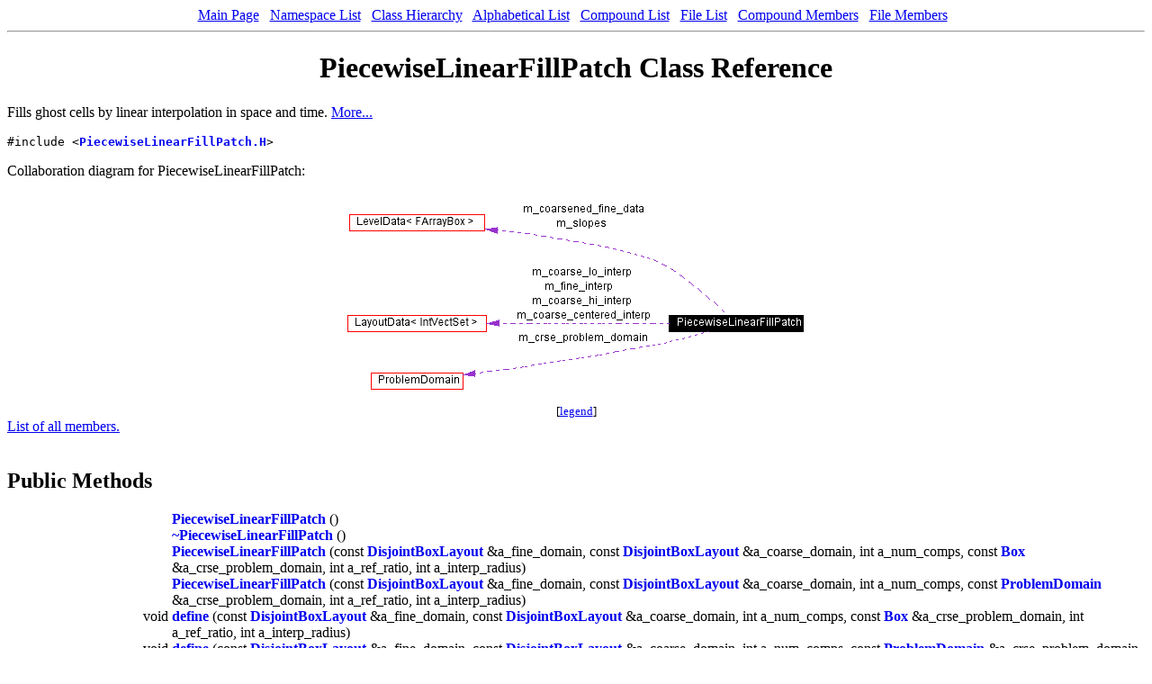

--- FILE ---
content_type: text/html
request_url: https://davis.lbl.gov/NASA/AMRINSmanual/classPiecewiseLinearFillPatch.html
body_size: 4013
content:
<!DOCTYPE HTML PUBLIC "-//W3C//DTD HTML 4.0 Transitional//EN">
<html><head><meta http-equiv="Content-Type" content="text/html;charset=iso-8859-1">
<title>PiecewiseLinearFillPatch class Reference</title>
<link href="doxygen.css" rel="stylesheet" type="text/css">
</head><body>
<!-- Generated by Doxygen 1.2.16 -->
<center>
<a class="qindex" href="index.html">Main Page</a> &nbsp; <a class="qindex" href="namespaces.html">Namespace List</a> &nbsp; <a class="qindex" href="hierarchy.html">Class Hierarchy</a> &nbsp; <a class="qindex" href="classes.html">Alphabetical List</a> &nbsp; <a class="qindex" href="annotated.html">Compound List</a> &nbsp; <a class="qindex" href="files.html">File List</a> &nbsp; <a class="qindex" href="functions.html">Compound Members</a> &nbsp; <a class="qindex" href="globals.html">File Members</a> &nbsp; </center>
<hr><h1>PiecewiseLinearFillPatch  Class Reference</h1>Fills ghost cells by linear interpolation in space and time. 
<a href="#_details">More...</a>
<p>
<code>#include &lt;<a class="el" href="PiecewiseLinearFillPatch_8H-source.html">PiecewiseLinearFillPatch.H</a>&gt;</code>
<p>
Collaboration diagram for PiecewiseLinearFillPatch:<p><center><img src="classPiecewiseLinearFillPatch__coll__graph.png" border="0" usemap="#PiecewiseLinearFillPatch__coll__map" alt="Collaboration graph"></center>
<map name="PiecewiseLinearFillPatch__coll__map">
<area href="classLevelData.html" shape="rect" coords="13,23,163,41" alt="">
<area href="classLayoutData.html" shape="rect" coords="11,135,165,153" alt="">
<area href="classProblemDomain.html" shape="rect" coords="37,199,139,217" alt="">
</map>
<center><font size="2">[<a href="graph_legend.html">legend</a>]</font></center><a href="classPiecewiseLinearFillPatch-members.html">List of all members.</a><table border=0 cellpadding=0 cellspacing=0>
<tr><td colspan=2><br><h2>Public Methods</h2></td></tr>
<tr><td nowrap align=right valign=top>&nbsp;</td><td valign=bottom><a class="el" href="classPiecewiseLinearFillPatch.html#a0">PiecewiseLinearFillPatch</a> ()</td></tr>
<tr><td nowrap align=right valign=top>&nbsp;</td><td valign=bottom><a class="el" href="classPiecewiseLinearFillPatch.html#a1">~PiecewiseLinearFillPatch</a> ()</td></tr>
<tr><td nowrap align=right valign=top>&nbsp;</td><td valign=bottom><a class="el" href="classPiecewiseLinearFillPatch.html#a2">PiecewiseLinearFillPatch</a> (const <a class="el" href="classDisjointBoxLayout.html">DisjointBoxLayout</a> &amp;a_fine_domain, const <a class="el" href="classDisjointBoxLayout.html">DisjointBoxLayout</a> &amp;a_coarse_domain, int a_num_comps, const <a class="el" href="classBox.html">Box</a> &amp;a_crse_problem_domain, int a_ref_ratio, int a_interp_radius)</td></tr>
<tr><td nowrap align=right valign=top>&nbsp;</td><td valign=bottom><a class="el" href="classPiecewiseLinearFillPatch.html#a3">PiecewiseLinearFillPatch</a> (const <a class="el" href="classDisjointBoxLayout.html">DisjointBoxLayout</a> &amp;a_fine_domain, const <a class="el" href="classDisjointBoxLayout.html">DisjointBoxLayout</a> &amp;a_coarse_domain, int a_num_comps, const <a class="el" href="classProblemDomain.html">ProblemDomain</a> &amp;a_crse_problem_domain, int a_ref_ratio, int a_interp_radius)</td></tr>
<tr><td nowrap align=right valign=top>void&nbsp;</td><td valign=bottom><a class="el" href="classPiecewiseLinearFillPatch.html#a4">define</a> (const <a class="el" href="classDisjointBoxLayout.html">DisjointBoxLayout</a> &amp;a_fine_domain, const <a class="el" href="classDisjointBoxLayout.html">DisjointBoxLayout</a> &amp;a_coarse_domain, int a_num_comps, const <a class="el" href="classBox.html">Box</a> &amp;a_crse_problem_domain, int a_ref_ratio, int a_interp_radius)</td></tr>
<tr><td nowrap align=right valign=top>void&nbsp;</td><td valign=bottom><a class="el" href="classPiecewiseLinearFillPatch.html#a5">define</a> (const <a class="el" href="classDisjointBoxLayout.html">DisjointBoxLayout</a> &amp;a_fine_domain, const <a class="el" href="classDisjointBoxLayout.html">DisjointBoxLayout</a> &amp;a_coarse_domain, int a_num_comps, const <a class="el" href="classProblemDomain.html">ProblemDomain</a> &amp;a_crse_problem_domain, int a_ref_ratio, int a_interp_radius)</td></tr>
<tr><td nowrap align=right valign=top>bool&nbsp;</td><td valign=bottom><a class="el" href="classPiecewiseLinearFillPatch.html#a6">isDefined</a> () const</td></tr>
<tr><td nowrap align=right valign=top>void&nbsp;</td><td valign=bottom><a class="el" href="classPiecewiseLinearFillPatch.html#a7">fillInterp</a> (<a class="el" href="classLevelData.html">LevelData</a>&lt; <a class="el" href="classFArrayBox.html">FArrayBox</a> &gt; &amp;a_fine_data, const <a class="el" href="classLevelData.html">LevelData</a>&lt; <a class="el" href="classFArrayBox.html">FArrayBox</a> &gt; &amp;a_old_coarse_data, const <a class="el" href="classLevelData.html">LevelData</a>&lt; <a class="el" href="classFArrayBox.html">FArrayBox</a> &gt; &amp;a_new_coarse_data, <a class="el" href="REAL_8H.html#a3">Real</a> a_time_interp_coef, int a_src_comp, int a_dest_comp, int a_num_comp)</td></tr>
<tr><td nowrap align=right valign=top>void&nbsp;</td><td valign=bottom><a class="el" href="classPiecewiseLinearFillPatch.html#a8">printIntVectSets</a> () const</td></tr>
<tr><td colspan=2><br><h2>Protected Methods</h2></td></tr>
<tr><td nowrap align=right valign=top>void&nbsp;</td><td valign=bottom><a class="el" href="classPiecewiseLinearFillPatch.html#b0">timeInterp</a> (const <a class="el" href="classLevelData.html">LevelData</a>&lt; <a class="el" href="classFArrayBox.html">FArrayBox</a> &gt; &amp;a_old_coarse_data, const <a class="el" href="classLevelData.html">LevelData</a>&lt; <a class="el" href="classFArrayBox.html">FArrayBox</a> &gt; &amp;a_new_coarse_data, <a class="el" href="REAL_8H.html#a3">Real</a> a_time_interp_coef, int a_src_comp, int a_dest_comp, int a_num_comp)</td></tr>
<tr><td nowrap align=right valign=top>void&nbsp;</td><td valign=bottom><a class="el" href="classPiecewiseLinearFillPatch.html#b1">fillConstantInterp</a> (<a class="el" href="classLevelData.html">LevelData</a>&lt; <a class="el" href="classFArrayBox.html">FArrayBox</a> &gt; &amp;a_fine_data, int a_src_comp, int a_dest_comp, int a_num_comp) const</td></tr>
<tr><td nowrap align=right valign=top>void&nbsp;</td><td valign=bottom><a class="el" href="classPiecewiseLinearFillPatch.html#b2">computeSlopes</a> (int a_src_comp, int a_num_comp)</td></tr>
<tr><td nowrap align=right valign=top>void&nbsp;</td><td valign=bottom><a class="el" href="classPiecewiseLinearFillPatch.html#b3">incrementLinearInterp</a> (<a class="el" href="classLevelData.html">LevelData</a>&lt; <a class="el" href="classFArrayBox.html">FArrayBox</a> &gt; &amp;a_fine_data, int a_src_comp, int a_dest_comp, int a_num_comp) const</td></tr>
<tr><td colspan=2><br><h2>Protected Attributes</h2></td></tr>
<tr><td nowrap align=right valign=top>bool&nbsp;</td><td valign=bottom><a class="el" href="classPiecewiseLinearFillPatch.html#n0">m_is_defined</a></td></tr>
<tr><td nowrap align=right valign=top>int&nbsp;</td><td valign=bottom><a class="el" href="classPiecewiseLinearFillPatch.html#n1">m_ref_ratio</a></td></tr>
<tr><td nowrap align=right valign=top>int&nbsp;</td><td valign=bottom><a class="el" href="classPiecewiseLinearFillPatch.html#n2">m_interp_radius</a></td></tr>
<tr><td nowrap align=right valign=top><a class="el" href="classLevelData.html">LevelData</a>&lt; <a class="el" href="classFArrayBox.html">FArrayBox</a> &gt;&nbsp;</td><td valign=bottom><a class="el" href="classPiecewiseLinearFillPatch.html#n3">m_coarsened_fine_data</a></td></tr>
<tr><td nowrap align=right valign=top><a class="el" href="classLevelData.html">LevelData</a>&lt; <a class="el" href="classFArrayBox.html">FArrayBox</a> &gt;&nbsp;</td><td valign=bottom><a class="el" href="classPiecewiseLinearFillPatch.html#n4">m_slopes</a> [3]</td></tr>
<tr><td nowrap align=right valign=top><a class="el" href="classProblemDomain.html">ProblemDomain</a>&nbsp;</td><td valign=bottom><a class="el" href="classPiecewiseLinearFillPatch.html#n5">m_crse_problem_domain</a></td></tr>
<tr><td nowrap align=right valign=top><a class="el" href="classLayoutData.html">LayoutData</a>&lt; <a class="el" href="classIntVectSet.html">IntVectSet</a> &gt;&nbsp;</td><td valign=bottom><a class="el" href="classPiecewiseLinearFillPatch.html#n6">m_fine_interp</a></td></tr>
<tr><td nowrap align=right valign=top><a class="el" href="classLayoutData.html">LayoutData</a>&lt; <a class="el" href="classIntVectSet.html">IntVectSet</a> &gt;&nbsp;</td><td valign=bottom><a class="el" href="classPiecewiseLinearFillPatch.html#n7">m_coarse_centered_interp</a> [<a class="el" href="SPACE_8H.html#a0">SpaceDim</a>]</td></tr>
<tr><td nowrap align=right valign=top><a class="el" href="classLayoutData.html">LayoutData</a>&lt; <a class="el" href="classIntVectSet.html">IntVectSet</a> &gt;&nbsp;</td><td valign=bottom><a class="el" href="classPiecewiseLinearFillPatch.html#n8">m_coarse_lo_interp</a> [<a class="el" href="SPACE_8H.html#a0">SpaceDim</a>]</td></tr>
<tr><td nowrap align=right valign=top><a class="el" href="classLayoutData.html">LayoutData</a>&lt; <a class="el" href="classIntVectSet.html">IntVectSet</a> &gt;&nbsp;</td><td valign=bottom><a class="el" href="classPiecewiseLinearFillPatch.html#n9">m_coarse_hi_interp</a> [<a class="el" href="SPACE_8H.html#a0">SpaceDim</a>]</td></tr>
<tr><td colspan=2><br><h2>Static Protected Attributes</h2></td></tr>
<tr><td nowrap align=right valign=top>const int&nbsp;</td><td valign=bottom><a class="el" href="classPiecewiseLinearFillPatch.html#q0">s_stencil_radius</a></td></tr>
</table>
<hr><a name="_details"></a><h2>Detailed Description</h2>
Fills ghost cells by linear interpolation in space and time.
<p>
Fills some fine level ghost cells by piecewise linear interpolation from the coarse level.
<p>
This class fills the first a_interp_radius layers of fine level ghost cells that are not part of other fine level grids. It uses piecewise linear interpolation from the coarse level. The slopes are computed using van leer limiting if there is enough room for the stencil. It drops order and uses first-order one-sided differences otherwise.
<p>
Below is a picture of a fine level, with a_interp_radius = 1. The ghost cells of grid 1 are shown. Cells marked X are interpolated to from the coarse level. Cells marked ^ are not interpolated to because they are in the valid domain of another fine grid. Cells marked . are not interpolated to because they are outside the problem domain. All of this changes in the presence of periodic  boundary conditions -- in periodic directions, all cells are considered to be within the domain.
<p>
\begin{verbatim}  +=======================================+ | | | | | | | | | + - - - - - - - - - - - - - - | + | X X X X X X X X X X X X X X X|.  | | +===========================+ |  | X| |.  | | | | |  | X| grid 1 |.  | | | | |  | X| |.  | | | | |  | X| |.  | +=======+===+===============+=======+ | | | ^ ^ ^|X X X X X X X X|^ ^ ^ ^|.  | | + - - | - - - - - - - | - - - | +  | | | |grid 2 |  | | grid 0 | +=======+  | | | |  | | | |  | | | |  | +===========+ |  | | | | | problem domain | +=======================================+ \end{verbatim}
<p>
the picture below shows the locations of the types of slopes. The coarse grid is shown, and the projection of the fine grid onto the coarse index space (on which slopes are computed). Coarse cells marked ^ and . do not need slopes. Van Leer slopes in both directions are used at coarse cells marked X. Coarse cells marked V and &lt; have one-sided differencing: cells marked V have low-sided differencing in the y-direction (in this example, because the coarse grid doesn't exist on the high side of these cells), and cells marked &lt; have low-sided differencing in the x-direction (because the problem domain doesn't exist on the high side of these cells). There can also be cells that have one-sided differences in both directions.
<p>
\begin{verbatim}  +-----------------------+===============+ | | coarse grid 1 | | | | | | | +=======================+ - - - - - - - | - + | \ / \ / \ / \ /|\ / \ / \ / \ /|  | | V V V V | X X X &lt; | . | | / \ / \ / \ / \|/ \ / \ / \ / \|  | | +---------------------------+ | | \ /| | |  | | X | | | . |  | / \| | |  | | | | | |  | \ /| | |  | | X | | | . |  | / \| | |  | +-------+---+---------------+-------+ | | | |\ / \ /|\ / \ /| |  | | | ^ ^ | X X | X X | ^ ^ | . | | | |/ \ / \|/ \ / \| |  | | + - - - | - - - - - - - +-------+ - + | | | | |  | | | | |  | | | | |  | +-----------+ +===============+  | | | | | | | coarse grid 0 | | +=======================+---------------+ \end{verbatim} 
<p>
<hr><h2>Constructor &amp; Destructor Documentation</h2>
<a name="a0" doxytag="PiecewiseLinearFillPatch::PiecewiseLinearFillPatch"></a><p>
<table width="100%" cellpadding="2" cellspacing="0" border="0">
  <tr>
    <td class="md">
      <table cellpadding="0" cellspacing="0" border="0">
        <tr>
          <td class="md" nowrap valign="top"> PiecewiseLinearFillPatch::PiecewiseLinearFillPatch </td>
          <td class="md" valign="top">(&nbsp;</td>
          <td class="mdname1" valign="top" nowrap>&nbsp;          </td>
          <td class="md" valign="top">)&nbsp;</td>
          <td class="md" nowrap></td>
        </tr>

      </table>
    </td>
  </tr>
</table>
<table cellspacing=5 cellpadding=0 border=0>
  <tr>
    <td>
      &nbsp;
    </td>
    <td>

<p>
Default constructor. User must subsequently call <a class="el" href="classPiecewiseLinearFillPatch.html#a4">define</a>().     </td>
  </tr>
</table>
<a name="a1" doxytag="PiecewiseLinearFillPatch::~PiecewiseLinearFillPatch"></a><p>
<table width="100%" cellpadding="2" cellspacing="0" border="0">
  <tr>
    <td class="md">
      <table cellpadding="0" cellspacing="0" border="0">
        <tr>
          <td class="md" nowrap valign="top"> PiecewiseLinearFillPatch::~PiecewiseLinearFillPatch </td>
          <td class="md" valign="top">(&nbsp;</td>
          <td class="mdname1" valign="top" nowrap>&nbsp;          </td>
          <td class="md" valign="top">)&nbsp;</td>
          <td class="md" nowrap></td>
        </tr>

      </table>
    </td>
  </tr>
</table>
<table cellspacing=5 cellpadding=0 border=0>
  <tr>
    <td>
      &nbsp;
    </td>
    <td>

<p>
Destructor.     </td>
  </tr>
</table>
<a name="a2" doxytag="PiecewiseLinearFillPatch::PiecewiseLinearFillPatch"></a><p>
<table width="100%" cellpadding="2" cellspacing="0" border="0">
  <tr>
    <td class="md">
      <table cellpadding="0" cellspacing="0" border="0">
        <tr>
          <td class="md" nowrap valign="top"> PiecewiseLinearFillPatch::PiecewiseLinearFillPatch </td>
          <td class="md" valign="top">(&nbsp;</td>
          <td class="md" nowrap valign="top">const <a class="el" href="classDisjointBoxLayout.html">DisjointBoxLayout</a> &amp;&nbsp;</td>
          <td class="mdname" nowrap>&nbsp; <em>a_fine_domain</em>, </td>
        </tr>
        <tr>
          <td></td>
          <td></td>
          <td class="md" nowrap>const <a class="el" href="classDisjointBoxLayout.html">DisjointBoxLayout</a> &amp;&nbsp;</td>
          <td class="mdname" nowrap>&nbsp; <em>a_coarse_domain</em>, </td>
        </tr>
        <tr>
          <td></td>
          <td></td>
          <td class="md" nowrap>int&nbsp;</td>
          <td class="mdname" nowrap>&nbsp; <em>a_num_comps</em>, </td>
        </tr>
        <tr>
          <td></td>
          <td></td>
          <td class="md" nowrap>const <a class="el" href="classBox.html">Box</a> &amp;&nbsp;</td>
          <td class="mdname" nowrap>&nbsp; <em>a_crse_problem_domain</em>, </td>
        </tr>
        <tr>
          <td></td>
          <td></td>
          <td class="md" nowrap>int&nbsp;</td>
          <td class="mdname" nowrap>&nbsp; <em>a_ref_ratio</em>, </td>
        </tr>
        <tr>
          <td></td>
          <td></td>
          <td class="md" nowrap>int&nbsp;</td>
          <td class="mdname" nowrap>&nbsp; <em>a_interp_radius</em></td>
        </tr>
        <tr>
          <td></td>
          <td class="md">)&nbsp;</td>
          <td class="md" colspan="2"></td>
        </tr>

      </table>
    </td>
  </tr>
</table>
<table cellspacing=5 cellpadding=0 border=0>
  <tr>
    <td>
      &nbsp;
    </td>
    <td>

<p>
Defining constructor.
<p>
{\bf Arguments:}\ a_fine_domain (not modified): domain of fine level. \ a_coarse_domain (not modified): domain of coarse level. \ a_num_comps (not modified): number of components of state vector. \ a_problem_domain (not modified): problem domain on the coarse level. \ a_ref_ratio (not modified): refinement ratio. \ a_interp_radius (not modified): number of layers of fine ghost cells to fill by interpolation. \     </td>
  </tr>
</table>
<a name="a3" doxytag="PiecewiseLinearFillPatch::PiecewiseLinearFillPatch"></a><p>
<table width="100%" cellpadding="2" cellspacing="0" border="0">
  <tr>
    <td class="md">
      <table cellpadding="0" cellspacing="0" border="0">
        <tr>
          <td class="md" nowrap valign="top"> PiecewiseLinearFillPatch::PiecewiseLinearFillPatch </td>
          <td class="md" valign="top">(&nbsp;</td>
          <td class="md" nowrap valign="top">const <a class="el" href="classDisjointBoxLayout.html">DisjointBoxLayout</a> &amp;&nbsp;</td>
          <td class="mdname" nowrap>&nbsp; <em>a_fine_domain</em>, </td>
        </tr>
        <tr>
          <td></td>
          <td></td>
          <td class="md" nowrap>const <a class="el" href="classDisjointBoxLayout.html">DisjointBoxLayout</a> &amp;&nbsp;</td>
          <td class="mdname" nowrap>&nbsp; <em>a_coarse_domain</em>, </td>
        </tr>
        <tr>
          <td></td>
          <td></td>
          <td class="md" nowrap>int&nbsp;</td>
          <td class="mdname" nowrap>&nbsp; <em>a_num_comps</em>, </td>
        </tr>
        <tr>
          <td></td>
          <td></td>
          <td class="md" nowrap>const <a class="el" href="classProblemDomain.html">ProblemDomain</a> &amp;&nbsp;</td>
          <td class="mdname" nowrap>&nbsp; <em>a_crse_problem_domain</em>, </td>
        </tr>
        <tr>
          <td></td>
          <td></td>
          <td class="md" nowrap>int&nbsp;</td>
          <td class="mdname" nowrap>&nbsp; <em>a_ref_ratio</em>, </td>
        </tr>
        <tr>
          <td></td>
          <td></td>
          <td class="md" nowrap>int&nbsp;</td>
          <td class="mdname" nowrap>&nbsp; <em>a_interp_radius</em></td>
        </tr>
        <tr>
          <td></td>
          <td class="md">)&nbsp;</td>
          <td class="md" colspan="2"></td>
        </tr>

      </table>
    </td>
  </tr>
</table>
<table cellspacing=5 cellpadding=0 border=0>
  <tr>
    <td>
      &nbsp;
    </td>
    <td>

<p>
Defining constructor.
<p>
{\bf Arguments:}\ a_fine_domain (not modified): domain of fine level. \ a_coarse_domain (not modified): domain of coarse level. \ a_num_comps (not modified): number of components of state vector. \ a_problem_domain (not modified): problem domain on the coarse level. \ a_ref_ratio (not modified): refinement ratio. \ a_interp_radius (not modified): number of layers of fine ghost cells to fill by interpolation. \     </td>
  </tr>
</table>
<hr><h2>Member Function Documentation</h2>
<a name="b2" doxytag="PiecewiseLinearFillPatch::computeSlopes"></a><p>
<table width="100%" cellpadding="2" cellspacing="0" border="0">
  <tr>
    <td class="md">
      <table cellpadding="0" cellspacing="0" border="0">
        <tr>
          <td class="md" nowrap valign="top"> void PiecewiseLinearFillPatch::computeSlopes </td>
          <td class="md" valign="top">(&nbsp;</td>
          <td class="md" nowrap valign="top">int&nbsp;</td>
          <td class="mdname" nowrap>&nbsp; <em>a_src_comp</em>, </td>
        </tr>
        <tr>
          <td></td>
          <td></td>
          <td class="md" nowrap>int&nbsp;</td>
          <td class="mdname" nowrap>&nbsp; <em>a_num_comp</em></td>
        </tr>
        <tr>
          <td></td>
          <td class="md">)&nbsp;</td>
          <td class="md" colspan="2"><code> [protected]</code></td>
        </tr>

      </table>
    </td>
  </tr>
</table>
<table cellspacing=5 cellpadding=0 border=0>
  <tr>
    <td>
      &nbsp;
    </td>
    <td>

<p>
    </td>
  </tr>
</table>
<a name="a5" doxytag="PiecewiseLinearFillPatch::define"></a><p>
<table width="100%" cellpadding="2" cellspacing="0" border="0">
  <tr>
    <td class="md">
      <table cellpadding="0" cellspacing="0" border="0">
        <tr>
          <td class="md" nowrap valign="top"> void PiecewiseLinearFillPatch::define </td>
          <td class="md" valign="top">(&nbsp;</td>
          <td class="md" nowrap valign="top">const <a class="el" href="classDisjointBoxLayout.html">DisjointBoxLayout</a> &amp;&nbsp;</td>
          <td class="mdname" nowrap>&nbsp; <em>a_fine_domain</em>, </td>
        </tr>
        <tr>
          <td></td>
          <td></td>
          <td class="md" nowrap>const <a class="el" href="classDisjointBoxLayout.html">DisjointBoxLayout</a> &amp;&nbsp;</td>
          <td class="mdname" nowrap>&nbsp; <em>a_coarse_domain</em>, </td>
        </tr>
        <tr>
          <td></td>
          <td></td>
          <td class="md" nowrap>int&nbsp;</td>
          <td class="mdname" nowrap>&nbsp; <em>a_num_comps</em>, </td>
        </tr>
        <tr>
          <td></td>
          <td></td>
          <td class="md" nowrap>const <a class="el" href="classProblemDomain.html">ProblemDomain</a> &amp;&nbsp;</td>
          <td class="mdname" nowrap>&nbsp; <em>a_crse_problem_domain</em>, </td>
        </tr>
        <tr>
          <td></td>
          <td></td>
          <td class="md" nowrap>int&nbsp;</td>
          <td class="mdname" nowrap>&nbsp; <em>a_ref_ratio</em>, </td>
        </tr>
        <tr>
          <td></td>
          <td></td>
          <td class="md" nowrap>int&nbsp;</td>
          <td class="mdname" nowrap>&nbsp; <em>a_interp_radius</em></td>
        </tr>
        <tr>
          <td></td>
          <td class="md">)&nbsp;</td>
          <td class="md" colspan="2"></td>
        </tr>

      </table>
    </td>
  </tr>
</table>
<table cellspacing=5 cellpadding=0 border=0>
  <tr>
    <td>
      &nbsp;
    </td>
    <td>

<p>
Defines this object. The user may call <a class="el" href="classPiecewiseLinearFillPatch.html#a4">define</a>() once and call <a class="el" href="classPiecewiseLinearFillPatch.html#a7">fillInterp</a>() multiple times with different valid data sets.
<p>
{\bf Arguments:}\ a_fine_domain (not modified): domain of fine level. \ a_coarse_domain (not modified): domain of coarse level. \ a_num_comps (not modified): number of components of state vector. \ a_problem_domain (not modified): problem domain on the coarse level. \ a_ref_ratio (not modified): refinement ratio. \ a_interp_radius (not modified): number of layers of fine ghost cells to fill by interpolation. \
<p>
{\bf This:}\  ---This object is modified.---     </td>
  </tr>
</table>
<a name="a4" doxytag="PiecewiseLinearFillPatch::define"></a><p>
<table width="100%" cellpadding="2" cellspacing="0" border="0">
  <tr>
    <td class="md">
      <table cellpadding="0" cellspacing="0" border="0">
        <tr>
          <td class="md" nowrap valign="top"> void PiecewiseLinearFillPatch::define </td>
          <td class="md" valign="top">(&nbsp;</td>
          <td class="md" nowrap valign="top">const <a class="el" href="classDisjointBoxLayout.html">DisjointBoxLayout</a> &amp;&nbsp;</td>
          <td class="mdname" nowrap>&nbsp; <em>a_fine_domain</em>, </td>
        </tr>
        <tr>
          <td></td>
          <td></td>
          <td class="md" nowrap>const <a class="el" href="classDisjointBoxLayout.html">DisjointBoxLayout</a> &amp;&nbsp;</td>
          <td class="mdname" nowrap>&nbsp; <em>a_coarse_domain</em>, </td>
        </tr>
        <tr>
          <td></td>
          <td></td>
          <td class="md" nowrap>int&nbsp;</td>
          <td class="mdname" nowrap>&nbsp; <em>a_num_comps</em>, </td>
        </tr>
        <tr>
          <td></td>
          <td></td>
          <td class="md" nowrap>const <a class="el" href="classBox.html">Box</a> &amp;&nbsp;</td>
          <td class="mdname" nowrap>&nbsp; <em>a_crse_problem_domain</em>, </td>
        </tr>
        <tr>
          <td></td>
          <td></td>
          <td class="md" nowrap>int&nbsp;</td>
          <td class="mdname" nowrap>&nbsp; <em>a_ref_ratio</em>, </td>
        </tr>
        <tr>
          <td></td>
          <td></td>
          <td class="md" nowrap>int&nbsp;</td>
          <td class="mdname" nowrap>&nbsp; <em>a_interp_radius</em></td>
        </tr>
        <tr>
          <td></td>
          <td class="md">)&nbsp;</td>
          <td class="md" colspan="2"></td>
        </tr>

      </table>
    </td>
  </tr>
</table>
<table cellspacing=5 cellpadding=0 border=0>
  <tr>
    <td>
      &nbsp;
    </td>
    <td>

<p>
Defines this object. The user may call <a class="el" href="classPiecewiseLinearFillPatch.html#a4">define</a>() once and call <a class="el" href="classPiecewiseLinearFillPatch.html#a7">fillInterp</a>() multiple times with different valid data sets.
<p>
{\bf Arguments:}\ a_fine_domain (not modified): domain of fine level. \ a_coarse_domain (not modified): domain of coarse level. \ a_num_comps (not modified): number of components of state vector. \ a_problem_domain (not modified): problem domain on the coarse level. \ a_ref_ratio (not modified): refinement ratio. \ a_interp_radius (not modified): number of layers of fine ghost cells to fill by interpolation. \
<p>
{\bf This:}\  ---This object is modified.---     </td>
  </tr>
</table>
<a name="b1" doxytag="PiecewiseLinearFillPatch::fillConstantInterp"></a><p>
<table width="100%" cellpadding="2" cellspacing="0" border="0">
  <tr>
    <td class="md">
      <table cellpadding="0" cellspacing="0" border="0">
        <tr>
          <td class="md" nowrap valign="top"> void PiecewiseLinearFillPatch::fillConstantInterp </td>
          <td class="md" valign="top">(&nbsp;</td>
          <td class="md" nowrap valign="top"><a class="el" href="classLevelData.html">LevelData</a>&lt; <a class="el" href="classFArrayBox.html">FArrayBox</a> &gt; &amp;&nbsp;</td>
          <td class="mdname" nowrap>&nbsp; <em>a_fine_data</em>, </td>
        </tr>
        <tr>
          <td></td>
          <td></td>
          <td class="md" nowrap>int&nbsp;</td>
          <td class="mdname" nowrap>&nbsp; <em>a_src_comp</em>, </td>
        </tr>
        <tr>
          <td></td>
          <td></td>
          <td class="md" nowrap>int&nbsp;</td>
          <td class="mdname" nowrap>&nbsp; <em>a_dest_comp</em>, </td>
        </tr>
        <tr>
          <td></td>
          <td></td>
          <td class="md" nowrap>int&nbsp;</td>
          <td class="mdname" nowrap>&nbsp; <em>a_num_comp</em></td>
        </tr>
        <tr>
          <td></td>
          <td class="md">)&nbsp;</td>
          <td class="md" colspan="2"> const<code> [protected]</code></td>
        </tr>

      </table>
    </td>
  </tr>
</table>
<table cellspacing=5 cellpadding=0 border=0>
  <tr>
    <td>
      &nbsp;
    </td>
    <td>

<p>
    </td>
  </tr>
</table>
<a name="a7" doxytag="PiecewiseLinearFillPatch::fillInterp"></a><p>
<table width="100%" cellpadding="2" cellspacing="0" border="0">
  <tr>
    <td class="md">
      <table cellpadding="0" cellspacing="0" border="0">
        <tr>
          <td class="md" nowrap valign="top"> void PiecewiseLinearFillPatch::fillInterp </td>
          <td class="md" valign="top">(&nbsp;</td>
          <td class="md" nowrap valign="top"><a class="el" href="classLevelData.html">LevelData</a>&lt; <a class="el" href="classFArrayBox.html">FArrayBox</a> &gt; &amp;&nbsp;</td>
          <td class="mdname" nowrap>&nbsp; <em>a_fine_data</em>, </td>
        </tr>
        <tr>
          <td></td>
          <td></td>
          <td class="md" nowrap>const <a class="el" href="classLevelData.html">LevelData</a>&lt; <a class="el" href="classFArrayBox.html">FArrayBox</a> &gt; &amp;&nbsp;</td>
          <td class="mdname" nowrap>&nbsp; <em>a_old_coarse_data</em>, </td>
        </tr>
        <tr>
          <td></td>
          <td></td>
          <td class="md" nowrap>const <a class="el" href="classLevelData.html">LevelData</a>&lt; <a class="el" href="classFArrayBox.html">FArrayBox</a> &gt; &amp;&nbsp;</td>
          <td class="mdname" nowrap>&nbsp; <em>a_new_coarse_data</em>, </td>
        </tr>
        <tr>
          <td></td>
          <td></td>
          <td class="md" nowrap><a class="el" href="REAL_8H.html#a3">Real</a>&nbsp;</td>
          <td class="mdname" nowrap>&nbsp; <em>a_time_interp_coef</em>, </td>
        </tr>
        <tr>
          <td></td>
          <td></td>
          <td class="md" nowrap>int&nbsp;</td>
          <td class="mdname" nowrap>&nbsp; <em>a_src_comp</em>, </td>
        </tr>
        <tr>
          <td></td>
          <td></td>
          <td class="md" nowrap>int&nbsp;</td>
          <td class="mdname" nowrap>&nbsp; <em>a_dest_comp</em>, </td>
        </tr>
        <tr>
          <td></td>
          <td></td>
          <td class="md" nowrap>int&nbsp;</td>
          <td class="mdname" nowrap>&nbsp; <em>a_num_comp</em></td>
        </tr>
        <tr>
          <td></td>
          <td class="md">)&nbsp;</td>
          <td class="md" colspan="2"></td>
        </tr>

      </table>
    </td>
  </tr>
</table>
<table cellspacing=5 cellpadding=0 border=0>
  <tr>
    <td>
      &nbsp;
    </td>
    <td>

<p>
Fills the first m_interp_radius layers of fine ghost cells by interpolation from the coarse level. It is an error to call if not this-&gt;<a class="el" href="classPiecewiseLinearFillPatch.html#a6">isDefined</a>(). The range components to interpolate must be specified. The corresponding components on the coarse and fine levels may be different. It is required that a_fine_data's domain is the same as was specified in the most recent call to <a class="el" href="classPiecewiseLinearFillPatch.html#a4">define</a>(). It is expected that the coarse and fine level's domains are properly nested.
<p>
{\bf Arguments:}\ a_fine_data (modified): fine-level data being interpolated to.\ a_old_coarse_data (not modified): coarse level source data at the old time.\ a_new_coarse_data (not modified): coarse level source data at the new time.\ a_time_interp_coef (not modified): time interpolation coefficient, in the range [0:1]. 0=old time, 1=new time.\ a_src_comp (not modifed): starting coarse data component.\ a_dest_comp (not modifed): starting fine data component.\ a_num_comp (not modified): number of data components to be interpolated.
<p>
{\bf This:}\  Well, it's complicated. As far as the user is concerned, this object is not modified. See the design document if you care for details.     </td>
  </tr>
</table>
<a name="b3" doxytag="PiecewiseLinearFillPatch::incrementLinearInterp"></a><p>
<table width="100%" cellpadding="2" cellspacing="0" border="0">
  <tr>
    <td class="md">
      <table cellpadding="0" cellspacing="0" border="0">
        <tr>
          <td class="md" nowrap valign="top"> void PiecewiseLinearFillPatch::incrementLinearInterp </td>
          <td class="md" valign="top">(&nbsp;</td>
          <td class="md" nowrap valign="top"><a class="el" href="classLevelData.html">LevelData</a>&lt; <a class="el" href="classFArrayBox.html">FArrayBox</a> &gt; &amp;&nbsp;</td>
          <td class="mdname" nowrap>&nbsp; <em>a_fine_data</em>, </td>
        </tr>
        <tr>
          <td></td>
          <td></td>
          <td class="md" nowrap>int&nbsp;</td>
          <td class="mdname" nowrap>&nbsp; <em>a_src_comp</em>, </td>
        </tr>
        <tr>
          <td></td>
          <td></td>
          <td class="md" nowrap>int&nbsp;</td>
          <td class="mdname" nowrap>&nbsp; <em>a_dest_comp</em>, </td>
        </tr>
        <tr>
          <td></td>
          <td></td>
          <td class="md" nowrap>int&nbsp;</td>
          <td class="mdname" nowrap>&nbsp; <em>a_num_comp</em></td>
        </tr>
        <tr>
          <td></td>
          <td class="md">)&nbsp;</td>
          <td class="md" colspan="2"> const<code> [protected]</code></td>
        </tr>

      </table>
    </td>
  </tr>
</table>
<table cellspacing=5 cellpadding=0 border=0>
  <tr>
    <td>
      &nbsp;
    </td>
    <td>

<p>
    </td>
  </tr>
</table>
<a name="a6" doxytag="PiecewiseLinearFillPatch::isDefined"></a><p>
<table width="100%" cellpadding="2" cellspacing="0" border="0">
  <tr>
    <td class="md">
      <table cellpadding="0" cellspacing="0" border="0">
        <tr>
          <td class="md" nowrap valign="top"> bool PiecewiseLinearFillPatch::isDefined </td>
          <td class="md" valign="top">(&nbsp;</td>
          <td class="mdname1" valign="top" nowrap>&nbsp;          </td>
          <td class="md" valign="top">)&nbsp;</td>
          <td class="md" nowrap> const</td>
        </tr>

      </table>
    </td>
  </tr>
</table>
<table cellspacing=5 cellpadding=0 border=0>
  <tr>
    <td>
      &nbsp;
    </td>
    <td>

<p>
Returns true if this object was created with the defining constructor or if <a class="el" href="classPiecewiseLinearFillPatch.html#a4">define</a>() has been called.
<p>
{\bf This:}\  This object is not modified.     </td>
  </tr>
</table>
<a name="a8" doxytag="PiecewiseLinearFillPatch::printIntVectSets"></a><p>
<table width="100%" cellpadding="2" cellspacing="0" border="0">
  <tr>
    <td class="md">
      <table cellpadding="0" cellspacing="0" border="0">
        <tr>
          <td class="md" nowrap valign="top"> void PiecewiseLinearFillPatch::printIntVectSets </td>
          <td class="md" valign="top">(&nbsp;</td>
          <td class="mdname1" valign="top" nowrap>&nbsp;          </td>
          <td class="md" valign="top">)&nbsp;</td>
          <td class="md" nowrap> const</td>
        </tr>

      </table>
    </td>
  </tr>
</table>
<table cellspacing=5 cellpadding=0 border=0>
  <tr>
    <td>
      &nbsp;
    </td>
    <td>

<p>
    </td>
  </tr>
</table>
<a name="b0" doxytag="PiecewiseLinearFillPatch::timeInterp"></a><p>
<table width="100%" cellpadding="2" cellspacing="0" border="0">
  <tr>
    <td class="md">
      <table cellpadding="0" cellspacing="0" border="0">
        <tr>
          <td class="md" nowrap valign="top"> void PiecewiseLinearFillPatch::timeInterp </td>
          <td class="md" valign="top">(&nbsp;</td>
          <td class="md" nowrap valign="top">const <a class="el" href="classLevelData.html">LevelData</a>&lt; <a class="el" href="classFArrayBox.html">FArrayBox</a> &gt; &amp;&nbsp;</td>
          <td class="mdname" nowrap>&nbsp; <em>a_old_coarse_data</em>, </td>
        </tr>
        <tr>
          <td></td>
          <td></td>
          <td class="md" nowrap>const <a class="el" href="classLevelData.html">LevelData</a>&lt; <a class="el" href="classFArrayBox.html">FArrayBox</a> &gt; &amp;&nbsp;</td>
          <td class="mdname" nowrap>&nbsp; <em>a_new_coarse_data</em>, </td>
        </tr>
        <tr>
          <td></td>
          <td></td>
          <td class="md" nowrap><a class="el" href="REAL_8H.html#a3">Real</a>&nbsp;</td>
          <td class="mdname" nowrap>&nbsp; <em>a_time_interp_coef</em>, </td>
        </tr>
        <tr>
          <td></td>
          <td></td>
          <td class="md" nowrap>int&nbsp;</td>
          <td class="mdname" nowrap>&nbsp; <em>a_src_comp</em>, </td>
        </tr>
        <tr>
          <td></td>
          <td></td>
          <td class="md" nowrap>int&nbsp;</td>
          <td class="mdname" nowrap>&nbsp; <em>a_dest_comp</em>, </td>
        </tr>
        <tr>
          <td></td>
          <td></td>
          <td class="md" nowrap>int&nbsp;</td>
          <td class="mdname" nowrap>&nbsp; <em>a_num_comp</em></td>
        </tr>
        <tr>
          <td></td>
          <td class="md">)&nbsp;</td>
          <td class="md" colspan="2"><code> [protected]</code></td>
        </tr>

      </table>
    </td>
  </tr>
</table>
<table cellspacing=5 cellpadding=0 border=0>
  <tr>
    <td>
      &nbsp;
    </td>
    <td>

<p>
    </td>
  </tr>
</table>
<hr><h2>Member Data Documentation</h2>
<a name="n7" doxytag="PiecewiseLinearFillPatch::m_coarse_centered_interp"></a><p>
<table width="100%" cellpadding="2" cellspacing="0" border="0">
  <tr>
    <td class="md">
      <table cellpadding="0" cellspacing="0" border="0">
        <tr>
          <td class="md" nowrap valign="top"> <a class="el" href="classLayoutData.html">LayoutData</a>&lt;<a class="el" href="classIntVectSet.html">IntVectSet</a>&gt; PiecewiseLinearFillPatch::m_coarse_centered_interp[<a class="el" href="SPACE_8H.html#a0">SpaceDim</a>]<code> [protected]</code>
      </table>
    </td>
  </tr>
</table>
<table cellspacing=5 cellpadding=0 border=0>
  <tr>
    <td>
      &nbsp;
    </td>
    <td>

<p>
    </td>
  </tr>
</table>
<a name="n9" doxytag="PiecewiseLinearFillPatch::m_coarse_hi_interp"></a><p>
<table width="100%" cellpadding="2" cellspacing="0" border="0">
  <tr>
    <td class="md">
      <table cellpadding="0" cellspacing="0" border="0">
        <tr>
          <td class="md" nowrap valign="top"> <a class="el" href="classLayoutData.html">LayoutData</a>&lt;<a class="el" href="classIntVectSet.html">IntVectSet</a>&gt; PiecewiseLinearFillPatch::m_coarse_hi_interp[<a class="el" href="SPACE_8H.html#a0">SpaceDim</a>]<code> [protected]</code>
      </table>
    </td>
  </tr>
</table>
<table cellspacing=5 cellpadding=0 border=0>
  <tr>
    <td>
      &nbsp;
    </td>
    <td>

<p>
    </td>
  </tr>
</table>
<a name="n8" doxytag="PiecewiseLinearFillPatch::m_coarse_lo_interp"></a><p>
<table width="100%" cellpadding="2" cellspacing="0" border="0">
  <tr>
    <td class="md">
      <table cellpadding="0" cellspacing="0" border="0">
        <tr>
          <td class="md" nowrap valign="top"> <a class="el" href="classLayoutData.html">LayoutData</a>&lt;<a class="el" href="classIntVectSet.html">IntVectSet</a>&gt; PiecewiseLinearFillPatch::m_coarse_lo_interp[<a class="el" href="SPACE_8H.html#a0">SpaceDim</a>]<code> [protected]</code>
      </table>
    </td>
  </tr>
</table>
<table cellspacing=5 cellpadding=0 border=0>
  <tr>
    <td>
      &nbsp;
    </td>
    <td>

<p>
    </td>
  </tr>
</table>
<a name="n3" doxytag="PiecewiseLinearFillPatch::m_coarsened_fine_data"></a><p>
<table width="100%" cellpadding="2" cellspacing="0" border="0">
  <tr>
    <td class="md">
      <table cellpadding="0" cellspacing="0" border="0">
        <tr>
          <td class="md" nowrap valign="top"> <a class="el" href="classLevelData.html">LevelData</a>&lt;<a class="el" href="classFArrayBox.html">FArrayBox</a>&gt; PiecewiseLinearFillPatch::m_coarsened_fine_data<code> [protected]</code>
      </table>
    </td>
  </tr>
</table>
<table cellspacing=5 cellpadding=0 border=0>
  <tr>
    <td>
      &nbsp;
    </td>
    <td>

<p>
    </td>
  </tr>
</table>
<a name="n5" doxytag="PiecewiseLinearFillPatch::m_crse_problem_domain"></a><p>
<table width="100%" cellpadding="2" cellspacing="0" border="0">
  <tr>
    <td class="md">
      <table cellpadding="0" cellspacing="0" border="0">
        <tr>
          <td class="md" nowrap valign="top"> <a class="el" href="classProblemDomain.html">ProblemDomain</a> PiecewiseLinearFillPatch::m_crse_problem_domain<code> [protected]</code>
      </table>
    </td>
  </tr>
</table>
<table cellspacing=5 cellpadding=0 border=0>
  <tr>
    <td>
      &nbsp;
    </td>
    <td>

<p>
    </td>
  </tr>
</table>
<a name="n6" doxytag="PiecewiseLinearFillPatch::m_fine_interp"></a><p>
<table width="100%" cellpadding="2" cellspacing="0" border="0">
  <tr>
    <td class="md">
      <table cellpadding="0" cellspacing="0" border="0">
        <tr>
          <td class="md" nowrap valign="top"> <a class="el" href="classLayoutData.html">LayoutData</a>&lt;<a class="el" href="classIntVectSet.html">IntVectSet</a>&gt; PiecewiseLinearFillPatch::m_fine_interp<code> [protected]</code>
      </table>
    </td>
  </tr>
</table>
<table cellspacing=5 cellpadding=0 border=0>
  <tr>
    <td>
      &nbsp;
    </td>
    <td>

<p>
    </td>
  </tr>
</table>
<a name="n2" doxytag="PiecewiseLinearFillPatch::m_interp_radius"></a><p>
<table width="100%" cellpadding="2" cellspacing="0" border="0">
  <tr>
    <td class="md">
      <table cellpadding="0" cellspacing="0" border="0">
        <tr>
          <td class="md" nowrap valign="top"> int PiecewiseLinearFillPatch::m_interp_radius<code> [protected]</code>
      </table>
    </td>
  </tr>
</table>
<table cellspacing=5 cellpadding=0 border=0>
  <tr>
    <td>
      &nbsp;
    </td>
    <td>

<p>
    </td>
  </tr>
</table>
<a name="n0" doxytag="PiecewiseLinearFillPatch::m_is_defined"></a><p>
<table width="100%" cellpadding="2" cellspacing="0" border="0">
  <tr>
    <td class="md">
      <table cellpadding="0" cellspacing="0" border="0">
        <tr>
          <td class="md" nowrap valign="top"> bool PiecewiseLinearFillPatch::m_is_defined<code> [protected]</code>
      </table>
    </td>
  </tr>
</table>
<table cellspacing=5 cellpadding=0 border=0>
  <tr>
    <td>
      &nbsp;
    </td>
    <td>

<p>
    </td>
  </tr>
</table>
<a name="n1" doxytag="PiecewiseLinearFillPatch::m_ref_ratio"></a><p>
<table width="100%" cellpadding="2" cellspacing="0" border="0">
  <tr>
    <td class="md">
      <table cellpadding="0" cellspacing="0" border="0">
        <tr>
          <td class="md" nowrap valign="top"> int PiecewiseLinearFillPatch::m_ref_ratio<code> [protected]</code>
      </table>
    </td>
  </tr>
</table>
<table cellspacing=5 cellpadding=0 border=0>
  <tr>
    <td>
      &nbsp;
    </td>
    <td>

<p>
    </td>
  </tr>
</table>
<a name="n4" doxytag="PiecewiseLinearFillPatch::m_slopes"></a><p>
<table width="100%" cellpadding="2" cellspacing="0" border="0">
  <tr>
    <td class="md">
      <table cellpadding="0" cellspacing="0" border="0">
        <tr>
          <td class="md" nowrap valign="top"> <a class="el" href="classLevelData.html">LevelData</a>&lt;<a class="el" href="classFArrayBox.html">FArrayBox</a>&gt; PiecewiseLinearFillPatch::m_slopes[3]<code> [protected]</code>
      </table>
    </td>
  </tr>
</table>
<table cellspacing=5 cellpadding=0 border=0>
  <tr>
    <td>
      &nbsp;
    </td>
    <td>

<p>
    </td>
  </tr>
</table>
<a name="q0" doxytag="PiecewiseLinearFillPatch::s_stencil_radius"></a><p>
<table width="100%" cellpadding="2" cellspacing="0" border="0">
  <tr>
    <td class="md">
      <table cellpadding="0" cellspacing="0" border="0">
        <tr>
          <td class="md" nowrap valign="top"> const int PiecewiseLinearFillPatch::s_stencil_radius<code> [static, protected]</code>
      </table>
    </td>
  </tr>
</table>
<table cellspacing=5 cellpadding=0 border=0>
  <tr>
    <td>
      &nbsp;
    </td>
    <td>

<p>
    </td>
  </tr>
</table>
<hr>The documentation for this class was generated from the following file:<ul>
<li><a class="el" href="PiecewiseLinearFillPatch_8H-source.html">PiecewiseLinearFillPatch.H</a></ul>
<hr><address align="right"><small>Generated on Thu Aug 29 11:07:47 2002 for Chombo&amp;INS by
<a href="http://www.doxygen.org/index.html">
<img src="doxygen.png" alt="doxygen" align="middle" border=0 
width=110 height=53></a>1.2.16 </small></address>
</body>
</html>
